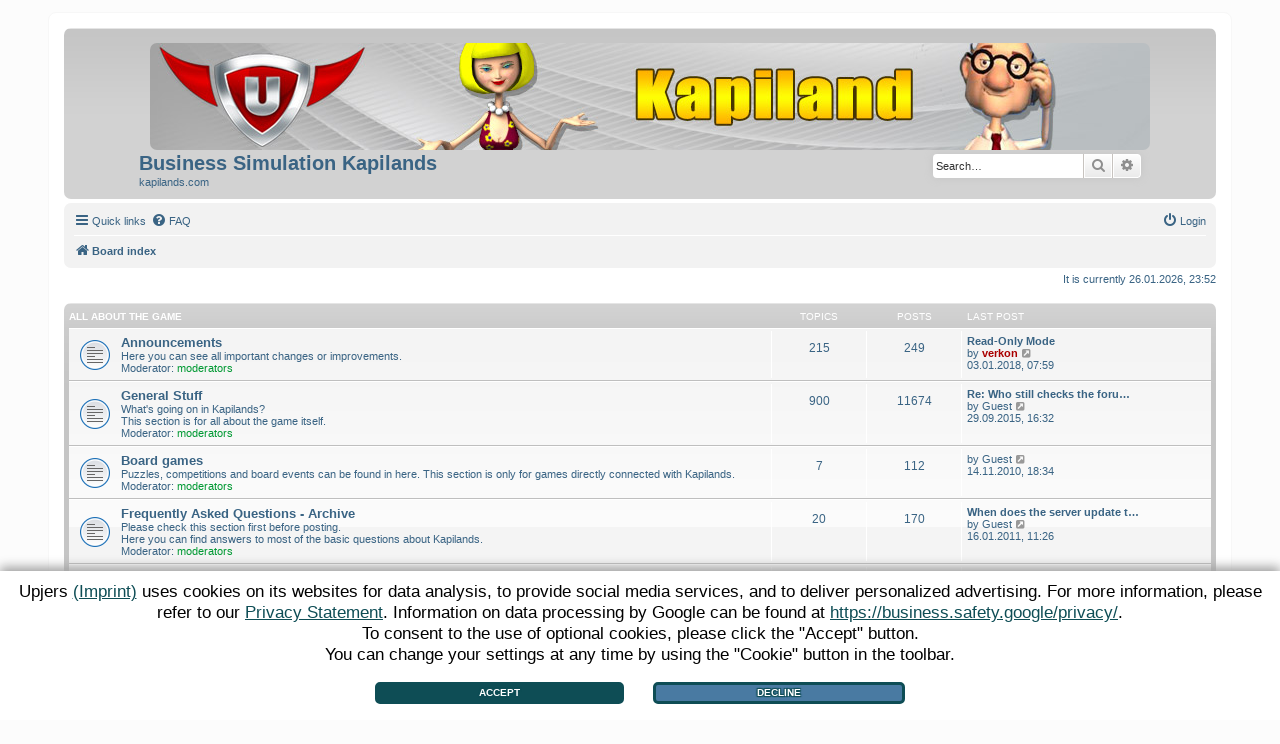

--- FILE ---
content_type: text/html; charset=UTF-8
request_url: https://forum.upjers.com/klcom/index.php?sid=ae1a6a5b32e7020a59cae3d435a01c84
body_size: 6423
content:
<!DOCTYPE html>
<html dir="ltr" lang="en-gb">
<head>
<script type="text/javascript" src="https://up-cookiemon.wavecdn.net/?puregameid=149&lang=en" data-privacy-target=".cookiemon-button"></script>
<meta charset="utf-8" />
<meta http-equiv="X-UA-Compatible" content="IE=edge">
<meta name="viewport" content="width=device-width, initial-scale=1" />

<title>Business Simulation Kapilands - Index page</title>



<!--
	phpBB style name: prosilver
	Based on style:   prosilver (this is the default phpBB3 style)
	Original author:  Tom Beddard ( http://www.subBlue.com/ )
	Modified by:
-->

<link href="./assets/css/font-awesome.min.css?assets_version=36" rel="stylesheet">


<link href="./styles/prosilver/theme/stylesheet.css?assets_version=36" rel="stylesheet" />
<link href="./styles/prosilver/theme/en/stylesheet.css?assets_version=36" rel="stylesheet" />
<!-- loads own stylesheet -->
<link href="./styles/kapilands/theme/stylesheet.css?assets_version=36" rel="stylesheet">





<!--[if lte IE 9]>
	<link href="./styles/kapilands/theme/tweaks.css?assets_version=36" rel="stylesheet">
<![endif]-->





</head>
<body id="phpbb" class="nojs notouch section-index ltr ">


<div id="wrap" class="wrap">
	<a id="top" class="top-anchor" accesskey="t"></a>
	<div id="page-header">
		<div class="headerbar" role="banner">
					<div class="inner">

			<div id="site-description" class="site-description">
				<a id="logo" class="logo" href="./index.php?sid=7a52a5329df3ab0cc4d8af08ef6e9d56" title="Board index"><img src="./styles/kapilands/theme/images/logo.jpg" /></a>
				<h1>Business Simulation Kapilands</h1>
				<p>kapilands.com</p>
				<p class="skiplink"><a href="#start_here">Skip to content</a></p>
			</div>

									<div id="search-box" class="search-box search-header" role="search">
				<form action="./search.php?sid=7a52a5329df3ab0cc4d8af08ef6e9d56" method="get" id="search">
				<fieldset>
					<input name="keywords" id="keywords" type="search" maxlength="128" title="Search for keywords" class="inputbox search tiny" size="20" value="" placeholder="Search…" />
					<button class="button button-search" type="submit" title="Search">
						<i class="icon fa-search fa-fw" aria-hidden="true"></i><span class="sr-only">Search</span>
					</button>
					<a href="./search.php?sid=7a52a5329df3ab0cc4d8af08ef6e9d56" class="button button-search-end" title="Advanced search">
						<i class="icon fa-cog fa-fw" aria-hidden="true"></i><span class="sr-only">Advanced search</span>
					</a>
					<input type="hidden" name="sid" value="7a52a5329df3ab0cc4d8af08ef6e9d56" />

				</fieldset>
				</form>
			</div>
						
			</div>
					</div>
				<div class="navbar" role="navigation">
	<div class="inner">

	<ul id="nav-main" class="nav-main linklist" role="menubar">

		<li id="quick-links" class="quick-links dropdown-container responsive-menu" data-skip-responsive="true">
			<a href="#" class="dropdown-trigger">
				<i class="icon fa-bars fa-fw" aria-hidden="true"></i><span>Quick links</span>
			</a>
			<div class="dropdown">
				<div class="pointer"><div class="pointer-inner"></div></div>
				<ul class="dropdown-contents" role="menu">
					
											<li class="separator"></li>
																									<li>
								<a href="./search.php?search_id=unanswered&amp;sid=7a52a5329df3ab0cc4d8af08ef6e9d56" role="menuitem">
									<i class="icon fa-file-o fa-fw icon-gray" aria-hidden="true"></i><span>Unanswered topics</span>
								</a>
							</li>
							<li>
								<a href="./search.php?search_id=active_topics&amp;sid=7a52a5329df3ab0cc4d8af08ef6e9d56" role="menuitem">
									<i class="icon fa-file-o fa-fw icon-blue" aria-hidden="true"></i><span>Active topics</span>
								</a>
							</li>
							<li class="separator"></li>
							<li>
								<a href="./search.php?sid=7a52a5329df3ab0cc4d8af08ef6e9d56" role="menuitem">
									<i class="icon fa-search fa-fw" aria-hidden="true"></i><span>Search</span>
								</a>
							</li>
					
										<li class="separator"></li>

									</ul>
			</div>
		</li>

				<li data-skip-responsive="true">
			<a href="/klcom/app.php/help/faq?sid=7a52a5329df3ab0cc4d8af08ef6e9d56" rel="help" title="Frequently Asked Questions" role="menuitem">
				<i class="icon fa-question-circle fa-fw" aria-hidden="true"></i><span>FAQ</span>
			</a>
		</li>
						
			<li class="rightside"  data-skip-responsive="true">
			<a href="./ucp.php?mode=login&amp;sid=7a52a5329df3ab0cc4d8af08ef6e9d56" title="Login" accesskey="x" role="menuitem">
				<i class="icon fa-power-off fa-fw" aria-hidden="true"></i><span>Login</span>
			</a>
		</li>
						</ul>

	<ul id="nav-breadcrumbs" class="nav-breadcrumbs linklist navlinks" role="menubar">
								<li class="breadcrumbs" itemscope itemtype="http://schema.org/BreadcrumbList">
										<span class="crumb"  itemtype="http://schema.org/ListItem" itemprop="itemListElement" itemscope><a href="./index.php?sid=7a52a5329df3ab0cc4d8af08ef6e9d56" itemtype="https://schema.org/Thing" itemprop="item" accesskey="h" data-navbar-reference="index"><i class="icon fa-home fa-fw"></i><span itemprop="name">Board index</span></a><meta itemprop="position" content="1" /></span>

								</li>
		
					<li class="rightside responsive-search">
				<a href="./search.php?sid=7a52a5329df3ab0cc4d8af08ef6e9d56" title="View the advanced search options" role="menuitem">
					<i class="icon fa-search fa-fw" aria-hidden="true"></i><span class="sr-only">Search</span>
				</a>
			</li>
			</ul>

	</div>
</div>
	</div>

	
	<a id="start_here" class="anchor"></a>
	<div id="page-body" class="page-body" role="main">
		
		
<p class="right responsive-center time">It is currently 26.01.2026, 23:52</p>



	
				<div class="forabg">
			<div class="inner">
			<ul class="topiclist">
				<li class="header">
										<dl class="row-item">
						<dt><div class="list-inner"><a href="./viewforum.php?f=54&amp;sid=7a52a5329df3ab0cc4d8af08ef6e9d56">All about the Game</a></div></dt>
						<dd class="topics">Topics</dd>
						<dd class="posts">Posts</dd>
						<dd class="lastpost"><span>Last post</span></dd>
					</dl>
									</li>
			</ul>
			<ul class="topiclist forums">
		
	
	
	
			
					<li class="row">
						<dl class="row-item forum_read">
				<dt title="No unread posts">
										<div class="list-inner">
																		<a href="./viewforum.php?f=2&amp;sid=7a52a5329df3ab0cc4d8af08ef6e9d56" class="forumtitle">Announcements</a>
						<br />Here you can see all important changes or 	improvements.													<br /><strong>Moderator:</strong> <a style="color:#009933;" href="./memberlist.php?mode=group&amp;g=5&amp;sid=7a52a5329df3ab0cc4d8af08ef6e9d56">moderators</a>
												
												<div class="responsive-show" style="display: none;">
															Topics: <strong>215</strong>
													</div>
											</div>
				</dt>
									<dd class="topics">215 <dfn>Topics</dfn></dd>
					<dd class="posts">249 <dfn>Posts</dfn></dd>
					<dd class="lastpost">
						<span>
																						<dfn>Last post</dfn>
																										<a href="./viewtopic.php?f=2&amp;p=171987&amp;sid=7a52a5329df3ab0cc4d8af08ef6e9d56#p171987" title="Read-Only Mode" class="lastsubject">Read-Only Mode</a> <br />
																	by <a href="./memberlist.php?mode=viewprofile&amp;u=7957&amp;sid=7a52a5329df3ab0cc4d8af08ef6e9d56" style="color: #AA0000;" class="username-coloured">verkon</a>																	<a href="./viewtopic.php?f=2&amp;p=171987&amp;sid=7a52a5329df3ab0cc4d8af08ef6e9d56#p171987" title="View the latest post">
										<i class="icon fa-external-link-square fa-fw icon-lightgray icon-md" aria-hidden="true"></i><span class="sr-only">View the latest post</span>
									</a>
																<br />03.01.2018, 07:59
													</span>
					</dd>
							</dl>
					</li>
			
	
	
			
					<li class="row">
						<dl class="row-item forum_read">
				<dt title="No unread posts">
										<div class="list-inner">
																		<a href="./viewforum.php?f=3&amp;sid=7a52a5329df3ab0cc4d8af08ef6e9d56" class="forumtitle">General Stuff</a>
						<br />What's going on in Kapilands?<br>
This section is for all about the game itself. 													<br /><strong>Moderator:</strong> <a style="color:#009933;" href="./memberlist.php?mode=group&amp;g=5&amp;sid=7a52a5329df3ab0cc4d8af08ef6e9d56">moderators</a>
												
												<div class="responsive-show" style="display: none;">
															Topics: <strong>900</strong>
													</div>
											</div>
				</dt>
									<dd class="topics">900 <dfn>Topics</dfn></dd>
					<dd class="posts">11674 <dfn>Posts</dfn></dd>
					<dd class="lastpost">
						<span>
																						<dfn>Last post</dfn>
																										<a href="./viewtopic.php?f=3&amp;p=171061&amp;sid=7a52a5329df3ab0cc4d8af08ef6e9d56#p171061" title="Re: Who still checks the forums?" class="lastsubject">Re: Who still checks the foru…</a> <br />
																	by <span class="username">Guest</span>																	<a href="./viewtopic.php?f=3&amp;p=171061&amp;sid=7a52a5329df3ab0cc4d8af08ef6e9d56#p171061" title="View the latest post">
										<i class="icon fa-external-link-square fa-fw icon-lightgray icon-md" aria-hidden="true"></i><span class="sr-only">View the latest post</span>
									</a>
																<br />29.09.2015, 16:32
													</span>
					</dd>
							</dl>
					</li>
			
	
	
			
					<li class="row">
						<dl class="row-item forum_read">
				<dt title="No unread posts">
										<div class="list-inner">
																		<a href="./viewforum.php?f=4&amp;sid=7a52a5329df3ab0cc4d8af08ef6e9d56" class="forumtitle">Board games</a>
						<br />Puzzles, competitions and board events can be found in here. This section is only for games directly connected with Kapilands.													<br /><strong>Moderator:</strong> <a style="color:#009933;" href="./memberlist.php?mode=group&amp;g=5&amp;sid=7a52a5329df3ab0cc4d8af08ef6e9d56">moderators</a>
												
												<div class="responsive-show" style="display: none;">
															Topics: <strong>7</strong>
													</div>
											</div>
				</dt>
									<dd class="topics">7 <dfn>Topics</dfn></dd>
					<dd class="posts">112 <dfn>Posts</dfn></dd>
					<dd class="lastpost">
						<span>
																						<dfn>Last post</dfn>
																	by <span class="username">Guest</span>																	<a href="./viewtopic.php?f=4&amp;p=151381&amp;sid=7a52a5329df3ab0cc4d8af08ef6e9d56#p151381" title="View the latest post">
										<i class="icon fa-external-link-square fa-fw icon-lightgray icon-md" aria-hidden="true"></i><span class="sr-only">View the latest post</span>
									</a>
																<br />14.11.2010, 18:34
													</span>
					</dd>
							</dl>
					</li>
			
	
	
			
					<li class="row">
						<dl class="row-item forum_read">
				<dt title="No unread posts">
										<div class="list-inner">
																		<a href="./viewforum.php?f=51&amp;sid=7a52a5329df3ab0cc4d8af08ef6e9d56" class="forumtitle">Frequently Asked Questions - Archive</a>
						<br />Please check this section first before posting. <br>
Here you can find answers to most of the basic questions about Kapilands.													<br /><strong>Moderator:</strong> <a style="color:#009933;" href="./memberlist.php?mode=group&amp;g=5&amp;sid=7a52a5329df3ab0cc4d8af08ef6e9d56">moderators</a>
												
												<div class="responsive-show" style="display: none;">
															Topics: <strong>20</strong>
													</div>
											</div>
				</dt>
									<dd class="topics">20 <dfn>Topics</dfn></dd>
					<dd class="posts">170 <dfn>Posts</dfn></dd>
					<dd class="lastpost">
						<span>
																						<dfn>Last post</dfn>
																										<a href="./viewtopic.php?f=51&amp;p=153282&amp;sid=7a52a5329df3ab0cc4d8af08ef6e9d56#p153282" title="When does the server update the stats?" class="lastsubject">When does the server update t…</a> <br />
																	by <span class="username">Guest</span>																	<a href="./viewtopic.php?f=51&amp;p=153282&amp;sid=7a52a5329df3ab0cc4d8af08ef6e9d56#p153282" title="View the latest post">
										<i class="icon fa-external-link-square fa-fw icon-lightgray icon-md" aria-hidden="true"></i><span class="sr-only">View the latest post</span>
									</a>
																<br />16.01.2011, 11:26
													</span>
					</dd>
							</dl>
					</li>
			
	
	
			
					<li class="row">
						<dl class="row-item forum_read">
				<dt title="No unread posts">
										<div class="list-inner">
																		<a href="./viewforum.php?f=6&amp;sid=7a52a5329df3ab0cc4d8af08ef6e9d56" class="forumtitle">Questions and Beginner Help</a>
						<br />Here is enough space for all players to ask questions about the game.													<br /><strong>Moderator:</strong> <a style="color:#009933;" href="./memberlist.php?mode=group&amp;g=5&amp;sid=7a52a5329df3ab0cc4d8af08ef6e9d56">moderators</a>
												
												<div class="responsive-show" style="display: none;">
															Topics: <strong>2436</strong>
													</div>
											</div>
				</dt>
									<dd class="topics">2436 <dfn>Topics</dfn></dd>
					<dd class="posts">17267 <dfn>Posts</dfn></dd>
					<dd class="lastpost">
						<span>
																						<dfn>Last post</dfn>
																										<a href="./viewtopic.php?f=6&amp;p=171119&amp;sid=7a52a5329df3ab0cc4d8af08ef6e9d56#p171119" title="Re: small contracts" class="lastsubject">Re: small contracts</a> <br />
																	by <a href="./memberlist.php?mode=viewprofile&amp;u=7957&amp;sid=7a52a5329df3ab0cc4d8af08ef6e9d56" style="color: #AA0000;" class="username-coloured">verkon</a>																	<a href="./viewtopic.php?f=6&amp;p=171119&amp;sid=7a52a5329df3ab0cc4d8af08ef6e9d56#p171119" title="View the latest post">
										<i class="icon fa-external-link-square fa-fw icon-lightgray icon-md" aria-hidden="true"></i><span class="sr-only">View the latest post</span>
									</a>
																<br />16.11.2015, 09:15
													</span>
					</dd>
							</dl>
					</li>
			
	
	
			
					<li class="row">
						<dl class="row-item forum_read">
				<dt title="No unread posts">
										<div class="list-inner">
																		<a href="./viewforum.php?f=5&amp;sid=7a52a5329df3ab0cc4d8af08ef6e9d56" class="forumtitle">Suggestions and Proposals</a>
						<br />Ideas how the game could be improved and suggestions for subsequent versions of the game. (this is just a space for ideas! We can't guarantee suggestions will be implemented!)													<br /><strong>Moderator:</strong> <a style="color:#009933;" href="./memberlist.php?mode=group&amp;g=5&amp;sid=7a52a5329df3ab0cc4d8af08ef6e9d56">moderators</a>
												
												<div class="responsive-show" style="display: none;">
															Topics: <strong>852</strong>
													</div>
											</div>
				</dt>
									<dd class="topics">852 <dfn>Topics</dfn></dd>
					<dd class="posts">6861 <dfn>Posts</dfn></dd>
					<dd class="lastpost">
						<span>
																						<dfn>Last post</dfn>
																										<a href="./viewtopic.php?f=5&amp;p=171035&amp;sid=7a52a5329df3ab0cc4d8af08ef6e9d56#p171035" title="Re: Open source the game code and accept community pull requ" class="lastsubject">Re: Open source the game code…</a> <br />
																	by <span class="username">Guest</span>																	<a href="./viewtopic.php?f=5&amp;p=171035&amp;sid=7a52a5329df3ab0cc4d8af08ef6e9d56#p171035" title="View the latest post">
										<i class="icon fa-external-link-square fa-fw icon-lightgray icon-md" aria-hidden="true"></i><span class="sr-only">View the latest post</span>
									</a>
																<br />04.09.2015, 09:24
													</span>
					</dd>
							</dl>
					</li>
			
	
	
			
					<li class="row">
						<dl class="row-item forum_read">
				<dt title="No unread posts">
										<div class="list-inner">
																		<a href="./viewforum.php?f=8&amp;sid=7a52a5329df3ab0cc4d8af08ef6e9d56" class="forumtitle">User to User</a>
						<br />Here you can find conversation partners. Maybe they can even help you create a new banner or solve any other problems.													<br /><strong>Moderator:</strong> <a style="color:#009933;" href="./memberlist.php?mode=group&amp;g=5&amp;sid=7a52a5329df3ab0cc4d8af08ef6e9d56">moderators</a>
												
												<div class="responsive-show" style="display: none;">
															Topics: <strong>209</strong>
													</div>
											</div>
				</dt>
									<dd class="topics">209 <dfn>Topics</dfn></dd>
					<dd class="posts">2570 <dfn>Posts</dfn></dd>
					<dd class="lastpost">
						<span>
																						<dfn>Last post</dfn>
																										<a href="./viewtopic.php?f=8&amp;p=171427&amp;sid=7a52a5329df3ab0cc4d8af08ef6e9d56#p171427" title="Active Players" class="lastsubject">Active Players</a> <br />
																	by <span class="username">Guest</span>																	<a href="./viewtopic.php?f=8&amp;p=171427&amp;sid=7a52a5329df3ab0cc4d8af08ef6e9d56#p171427" title="View the latest post">
										<i class="icon fa-external-link-square fa-fw icon-lightgray icon-md" aria-hidden="true"></i><span class="sr-only">View the latest post</span>
									</a>
																<br />28.08.2016, 14:38
													</span>
					</dd>
							</dl>
					</li>
			
	
				</ul>

			</div>
		</div>
	
				<div class="forabg">
			<div class="inner">
			<ul class="topiclist">
				<li class="header">
										<dl class="row-item">
						<dt><div class="list-inner"><a href="./viewforum.php?f=59&amp;sid=7a52a5329df3ab0cc4d8af08ef6e9d56">Trading Area</a></div></dt>
						<dd class="topics">Topics</dd>
						<dd class="posts">Posts</dd>
						<dd class="lastpost"><span>Last post</span></dd>
					</dl>
									</li>
			</ul>
			<ul class="topiclist forums">
		
	
	
	
			
					<li class="row">
						<dl class="row-item forum_read_subforum">
				<dt title="No unread posts">
										<div class="list-inner">
																		<a href="./viewforum.php?f=55&amp;sid=7a52a5329df3ab0cc4d8af08ef6e9d56" class="forumtitle">Realm 1 - Trade</a>
																			<br /><strong>Moderator:</strong> <a style="color:#009933;" href="./memberlist.php?mode=group&amp;g=5&amp;sid=7a52a5329df3ab0cc4d8af08ef6e9d56">moderators</a>
																										<br /><strong>Subforums:</strong>
															<a href="./viewforum.php?f=9&amp;sid=7a52a5329df3ab0cc4d8af08ef6e9d56" class="subforum read" title="No unread posts">
									<i class="icon fa-file-o fa-fw  icon-blue icon-md" aria-hidden="true"></i>Product Sale (R1)</a>, 															<a href="./viewforum.php?f=10&amp;sid=7a52a5329df3ab0cc4d8af08ef6e9d56" class="subforum read" title="No unread posts">
									<i class="icon fa-file-o fa-fw  icon-blue icon-md" aria-hidden="true"></i>Product Purchase (R1)</a>, 															<a href="./viewforum.php?f=11&amp;sid=7a52a5329df3ab0cc4d8af08ef6e9d56" class="subforum read" title="No unread posts">
									<i class="icon fa-file-o fa-fw  icon-blue icon-md" aria-hidden="true"></i>Contest Products Trade (R1)</a>, 															<a href="./viewforum.php?f=12&amp;sid=7a52a5329df3ab0cc4d8af08ef6e9d56" class="subforum read" title="No unread posts">
									<i class="icon fa-file-o fa-fw  icon-blue icon-md" aria-hidden="true"></i>Research Trade (R1)</a>, 															<a href="./viewforum.php?f=13&amp;sid=7a52a5329df3ab0cc4d8af08ef6e9d56" class="subforum read" title="No unread posts">
									<i class="icon fa-file-o fa-fw  icon-blue icon-md" aria-hidden="true"></i>Status Symbol Trade (R1)</a>, 															<a href="./viewforum.php?f=14&amp;sid=7a52a5329df3ab0cc4d8af08ef6e9d56" class="subforum read" title="No unread posts">
									<i class="icon fa-file-o fa-fw  icon-blue icon-md" aria-hidden="true"></i>Building Trade (R1)</a>, 															<a href="./viewforum.php?f=15&amp;sid=7a52a5329df3ab0cc4d8af08ef6e9d56" class="subforum read" title="No unread posts">
									<i class="icon fa-file-o fa-fw  icon-blue icon-md" aria-hidden="true"></i>Auctions (R1)</a>, 															<a href="./viewforum.php?f=16&amp;sid=7a52a5329df3ab0cc4d8af08ef6e9d56" class="subforum read" title="No unread posts">
									<i class="icon fa-file-o fa-fw  icon-blue icon-md" aria-hidden="true"></i>Coin Trade (R1)</a>, 															<a href="./viewforum.php?f=17&amp;sid=7a52a5329df3ab0cc4d8af08ef6e9d56" class="subforum read" title="No unread posts">
									<i class="icon fa-file-o fa-fw  icon-blue icon-md" aria-hidden="true"></i>Shops and constant offers (R1)</a>, 															<a href="./viewforum.php?f=18&amp;sid=7a52a5329df3ab0cc4d8af08ef6e9d56" class="subforum read" title="No unread posts">
									<i class="icon fa-file-o fa-fw  icon-blue icon-md" aria-hidden="true"></i>Trade Institutions and Syndicates  (R1)</a>																				
												<div class="responsive-show" style="display: none;">
															Topics: <strong>10556</strong>
													</div>
											</div>
				</dt>
									<dd class="topics">10556 <dfn>Topics</dfn></dd>
					<dd class="posts">54791 <dfn>Posts</dfn></dd>
					<dd class="lastpost">
						<span>
																						<dfn>Last post</dfn>
																										<a href="./viewtopic.php?f=16&amp;p=171972&amp;sid=7a52a5329df3ab0cc4d8af08ef6e9d56#p171972" title="Re: BUY Coins 999.999.999" class="lastsubject">Re: BUY Coins 999.999.999</a> <br />
																	by <span class="username">Guest</span>																	<a href="./viewtopic.php?f=16&amp;p=171972&amp;sid=7a52a5329df3ab0cc4d8af08ef6e9d56#p171972" title="View the latest post">
										<i class="icon fa-external-link-square fa-fw icon-lightgray icon-md" aria-hidden="true"></i><span class="sr-only">View the latest post</span>
									</a>
																<br />31.12.2017, 13:57
													</span>
					</dd>
							</dl>
					</li>
			
	
	
			
					<li class="row">
						<dl class="row-item forum_read_subforum">
				<dt title="No unread posts">
										<div class="list-inner">
																		<a href="./viewforum.php?f=56&amp;sid=7a52a5329df3ab0cc4d8af08ef6e9d56" class="forumtitle">Realm 2 - Trade</a>
																			<br /><strong>Moderator:</strong> <a style="color:#009933;" href="./memberlist.php?mode=group&amp;g=5&amp;sid=7a52a5329df3ab0cc4d8af08ef6e9d56">moderators</a>
																										<br /><strong>Subforums:</strong>
															<a href="./viewforum.php?f=36&amp;sid=7a52a5329df3ab0cc4d8af08ef6e9d56" class="subforum read" title="No unread posts">
									<i class="icon fa-file-o fa-fw  icon-blue icon-md" aria-hidden="true"></i>Product Sale (R2)</a>, 															<a href="./viewforum.php?f=37&amp;sid=7a52a5329df3ab0cc4d8af08ef6e9d56" class="subforum read" title="No unread posts">
									<i class="icon fa-file-o fa-fw  icon-blue icon-md" aria-hidden="true"></i>Product Purchase (R2)</a>, 															<a href="./viewforum.php?f=38&amp;sid=7a52a5329df3ab0cc4d8af08ef6e9d56" class="subforum read" title="No unread posts">
									<i class="icon fa-file-o fa-fw  icon-blue icon-md" aria-hidden="true"></i>Contest Products Trade (R2)</a>, 															<a href="./viewforum.php?f=39&amp;sid=7a52a5329df3ab0cc4d8af08ef6e9d56" class="subforum read" title="No unread posts">
									<i class="icon fa-file-o fa-fw  icon-blue icon-md" aria-hidden="true"></i>Research Trade (R2)</a>, 															<a href="./viewforum.php?f=40&amp;sid=7a52a5329df3ab0cc4d8af08ef6e9d56" class="subforum read" title="No unread posts">
									<i class="icon fa-file-o fa-fw  icon-blue icon-md" aria-hidden="true"></i>Status Symbol Trade (R2)</a>, 															<a href="./viewforum.php?f=41&amp;sid=7a52a5329df3ab0cc4d8af08ef6e9d56" class="subforum read" title="No unread posts">
									<i class="icon fa-file-o fa-fw  icon-blue icon-md" aria-hidden="true"></i>Building Trade (R2)</a>, 															<a href="./viewforum.php?f=42&amp;sid=7a52a5329df3ab0cc4d8af08ef6e9d56" class="subforum read" title="No unread posts">
									<i class="icon fa-file-o fa-fw  icon-blue icon-md" aria-hidden="true"></i>Auctions (R2)</a>, 															<a href="./viewforum.php?f=43&amp;sid=7a52a5329df3ab0cc4d8af08ef6e9d56" class="subforum read" title="No unread posts">
									<i class="icon fa-file-o fa-fw  icon-blue icon-md" aria-hidden="true"></i>Coin Trade (R2)</a>, 															<a href="./viewforum.php?f=44&amp;sid=7a52a5329df3ab0cc4d8af08ef6e9d56" class="subforum read" title="No unread posts">
									<i class="icon fa-file-o fa-fw  icon-blue icon-md" aria-hidden="true"></i>Shops and constant offers (R2)</a>, 															<a href="./viewforum.php?f=45&amp;sid=7a52a5329df3ab0cc4d8af08ef6e9d56" class="subforum read" title="No unread posts">
									<i class="icon fa-file-o fa-fw  icon-blue icon-md" aria-hidden="true"></i>Trade Institutions and Syndicates (R2)</a>																				
												<div class="responsive-show" style="display: none;">
															Topics: <strong>5984</strong>
													</div>
											</div>
				</dt>
									<dd class="topics">5984 <dfn>Topics</dfn></dd>
					<dd class="posts">29417 <dfn>Posts</dfn></dd>
					<dd class="lastpost">
						<span>
																						<dfn>Last post</dfn>
																										<a href="./viewtopic.php?f=37&amp;p=171990&amp;sid=7a52a5329df3ab0cc4d8af08ef6e9d56#p171990" title="Re: Buying Q0 items" class="lastsubject">Re: Buying Q0 items</a> <br />
																	by <span class="username">Guest</span>																	<a href="./viewtopic.php?f=37&amp;p=171990&amp;sid=7a52a5329df3ab0cc4d8af08ef6e9d56#p171990" title="View the latest post">
										<i class="icon fa-external-link-square fa-fw icon-lightgray icon-md" aria-hidden="true"></i><span class="sr-only">View the latest post</span>
									</a>
																<br />07.01.2018, 16:28
													</span>
					</dd>
							</dl>
					</li>
			
	
				</ul>

			</div>
		</div>
	
				<div class="forabg">
			<div class="inner">
			<ul class="topiclist">
				<li class="header">
										<dl class="row-item">
						<dt><div class="list-inner"><a href="./viewforum.php?f=57&amp;sid=7a52a5329df3ab0cc4d8af08ef6e9d56">Support</a></div></dt>
						<dd class="topics">Topics</dd>
						<dd class="posts">Posts</dd>
						<dd class="lastpost"><span>Last post</span></dd>
					</dl>
									</li>
			</ul>
			<ul class="topiclist forums">
		
	
	
	
			
					<li class="row">
						<dl class="row-item forum_read">
				<dt title="No unread posts">
										<div class="list-inner">
																		<a href="./viewforum.php?f=21&amp;sid=7a52a5329df3ab0cc4d8af08ef6e9d56" class="forumtitle">Bugs</a>
						<br />Always add your player ID, your company name and the Realm you play in to your description. Describe the problem as detailed as possible!													<br /><strong>Moderator:</strong> <a style="color:#009933;" href="./memberlist.php?mode=group&amp;g=5&amp;sid=7a52a5329df3ab0cc4d8af08ef6e9d56">moderators</a>
												
												<div class="responsive-show" style="display: none;">
															Topics: <strong>433</strong>
													</div>
											</div>
				</dt>
									<dd class="topics">433 <dfn>Topics</dfn></dd>
					<dd class="posts">2259 <dfn>Posts</dfn></dd>
					<dd class="lastpost">
						<span>
																						<dfn>Last post</dfn>
																										<a href="./viewtopic.php?f=21&amp;p=171361&amp;sid=7a52a5329df3ab0cc4d8af08ef6e9d56#p171361" title="Re: Construction time bug" class="lastsubject">Re: Construction time bug</a> <br />
																	by <span class="username">Guest</span>																	<a href="./viewtopic.php?f=21&amp;p=171361&amp;sid=7a52a5329df3ab0cc4d8af08ef6e9d56#p171361" title="View the latest post">
										<i class="icon fa-external-link-square fa-fw icon-lightgray icon-md" aria-hidden="true"></i><span class="sr-only">View the latest post</span>
									</a>
																<br />07.07.2016, 07:46
													</span>
					</dd>
							</dl>
					</li>
			
	
	
			
					<li class="row">
						<dl class="row-item forum_read">
				<dt title="No unread posts">
										<div class="list-inner">
																		<a href="./viewforum.php?f=47&amp;sid=7a52a5329df3ab0cc4d8af08ef6e9d56" class="forumtitle">Solved Bugs</a>
						<br />Solved Bugs from Bugs forum can be found here													<br /><strong>Moderator:</strong> <a style="color:#009933;" href="./memberlist.php?mode=group&amp;g=5&amp;sid=7a52a5329df3ab0cc4d8af08ef6e9d56">moderators</a>
												
												<div class="responsive-show" style="display: none;">
															Topics: <strong>107</strong>
													</div>
											</div>
				</dt>
									<dd class="topics">107 <dfn>Topics</dfn></dd>
					<dd class="posts">530 <dfn>Posts</dfn></dd>
					<dd class="lastpost">
						<span>
																						<dfn>Last post</dfn>
																	by <span class="username">Guest</span>																	<a href="./viewtopic.php?f=47&amp;p=153835&amp;sid=7a52a5329df3ab0cc4d8af08ef6e9d56#p153835" title="View the latest post">
										<i class="icon fa-external-link-square fa-fw icon-lightgray icon-md" aria-hidden="true"></i><span class="sr-only">View the latest post</span>
									</a>
																<br />28.01.2011, 15:32
													</span>
					</dd>
							</dl>
					</li>
			
	
	
			
					<li class="row">
						<dl class="row-item forum_link">
				<dt title="No unread posts">
										<div class="list-inner">
																		<a href="http://support.upjers.com/neo/" class="forumtitle">Payment Problems</a>
						<br />Please always contact our support-team in case you have payment problems!													<br /><strong>Moderator:</strong> <a style="color:#009933;" href="./memberlist.php?mode=group&amp;g=5&amp;sid=7a52a5329df3ab0cc4d8af08ef6e9d56">moderators</a>
												
												<div class="responsive-show" style="display: none;">
													</div>
											</div>
				</dt>
									<dd>&nbsp;</dd>
							</dl>
					</li>
			
	
	
			
					<li class="row">
						<dl class="row-item forum_read">
				<dt title="No unread posts">
										<div class="list-inner">
																		<a href="./viewforum.php?f=25&amp;sid=7a52a5329df3ab0cc4d8af08ef6e9d56" class="forumtitle">Board Problems</a>
																			<br /><strong>Moderator:</strong> <a style="color:#009933;" href="./memberlist.php?mode=group&amp;g=5&amp;sid=7a52a5329df3ab0cc4d8af08ef6e9d56">moderators</a>
												
												<div class="responsive-show" style="display: none;">
															Topics: <strong>26</strong>
													</div>
											</div>
				</dt>
									<dd class="topics">26 <dfn>Topics</dfn></dd>
					<dd class="posts">123 <dfn>Posts</dfn></dd>
					<dd class="lastpost">
						<span>
																						<dfn>Last post</dfn>
																										<a href="./viewtopic.php?f=25&amp;p=164266&amp;sid=7a52a5329df3ab0cc4d8af08ef6e9d56#p164266" title="Re: AWWWHHHHHHHHHHHH" class="lastsubject">Re: AWWWHHHHHHHHHHHH</a> <br />
																	by <a href="./memberlist.php?mode=viewprofile&amp;u=2601&amp;sid=7a52a5329df3ab0cc4d8af08ef6e9d56" class="username">pearlbay</a>																	<a href="./viewtopic.php?f=25&amp;p=164266&amp;sid=7a52a5329df3ab0cc4d8af08ef6e9d56#p164266" title="View the latest post">
										<i class="icon fa-external-link-square fa-fw icon-lightgray icon-md" aria-hidden="true"></i><span class="sr-only">View the latest post</span>
									</a>
																<br />29.05.2012, 07:37
													</span>
					</dd>
							</dl>
					</li>
			
	
				</ul>

			</div>
		</div>
	
				<div class="forabg">
			<div class="inner">
			<ul class="topiclist">
				<li class="header">
										<dl class="row-item">
						<dt><div class="list-inner"><a href="./viewforum.php?f=58&amp;sid=7a52a5329df3ab0cc4d8af08ef6e9d56">Miscellaneous</a></div></dt>
						<dd class="topics">Topics</dd>
						<dd class="posts">Posts</dd>
						<dd class="lastpost"><span>Last post</span></dd>
					</dl>
									</li>
			</ul>
			<ul class="topiclist forums">
		
	
	
	
			
					<li class="row">
						<dl class="row-item forum_read">
				<dt title="No unread posts">
										<div class="list-inner">
																		<a href="./viewforum.php?f=49&amp;sid=7a52a5329df3ab0cc4d8af08ef6e9d56" class="forumtitle">Kapilands Competition</a>
						<br />Here you can compete with other users: Who is the largest producer of which product? Who has the best research of what kind? Who does sell most things in stores? Go and compete!													<br /><strong>Moderator:</strong> <a style="color:#009933;" href="./memberlist.php?mode=group&amp;g=5&amp;sid=7a52a5329df3ab0cc4d8af08ef6e9d56">moderators</a>
												
												<div class="responsive-show" style="display: none;">
															Topics: <strong>24</strong>
													</div>
											</div>
				</dt>
									<dd class="topics">24 <dfn>Topics</dfn></dd>
					<dd class="posts">1298 <dfn>Posts</dfn></dd>
					<dd class="lastpost">
						<span>
																						<dfn>Last post</dfn>
																										<a href="./viewtopic.php?f=49&amp;p=168287&amp;sid=7a52a5329df3ab0cc4d8af08ef6e9d56#p168287" title="Re: *** History of contest ***" class="lastsubject">Re: *** History of contest ***</a> <br />
																	by <span class="username">Guest</span>																	<a href="./viewtopic.php?f=49&amp;p=168287&amp;sid=7a52a5329df3ab0cc4d8af08ef6e9d56#p168287" title="View the latest post">
										<i class="icon fa-external-link-square fa-fw icon-lightgray icon-md" aria-hidden="true"></i><span class="sr-only">View the latest post</span>
									</a>
																<br />17.11.2013, 05:17
													</span>
					</dd>
							</dl>
					</li>
			
	
	
			
					<li class="row">
						<dl class="row-item forum_read">
				<dt title="No unread posts">
										<div class="list-inner">
																		<a href="./viewforum.php?f=26&amp;sid=7a52a5329df3ab0cc4d8af08ef6e9d56" class="forumtitle">Off Topic</a>
						<br />This is our board section for topics that are not related to Kapilands. Please keep in mind: Avoid links to non-Kapilands-websites.													<br /><strong>Moderator:</strong> <a style="color:#009933;" href="./memberlist.php?mode=group&amp;g=5&amp;sid=7a52a5329df3ab0cc4d8af08ef6e9d56">moderators</a>
												
												<div class="responsive-show" style="display: none;">
															Topics: <strong>348</strong>
													</div>
											</div>
				</dt>
									<dd class="topics">348 <dfn>Topics</dfn></dd>
					<dd class="posts">16283 <dfn>Posts</dfn></dd>
					<dd class="lastpost">
						<span>
																						<dfn>Last post</dfn>
																										<a href="./viewtopic.php?f=26&amp;p=168861&amp;sid=7a52a5329df3ab0cc4d8af08ef6e9d56#p168861" title="Re: Word Association" class="lastsubject">Re: Word Association</a> <br />
																	by <span class="username">Guest</span>																	<a href="./viewtopic.php?f=26&amp;p=168861&amp;sid=7a52a5329df3ab0cc4d8af08ef6e9d56#p168861" title="View the latest post">
										<i class="icon fa-external-link-square fa-fw icon-lightgray icon-md" aria-hidden="true"></i><span class="sr-only">View the latest post</span>
									</a>
																<br />12.05.2014, 19:07
													</span>
					</dd>
							</dl>
					</li>
			
	
	
			
					<li class="row">
						<dl class="row-item forum_read">
				<dt title="No unread posts">
										<div class="list-inner">
																		<a href="./viewforum.php?f=46&amp;sid=7a52a5329df3ab0cc4d8af08ef6e9d56" class="forumtitle">Homepage Corner</a>
						<br />Here you can present the homepage of your company. Links to other pages than your company websites are not allowed!													<br /><strong>Moderator:</strong> <a style="color:#009933;" href="./memberlist.php?mode=group&amp;g=5&amp;sid=7a52a5329df3ab0cc4d8af08ef6e9d56">moderators</a>
												
												<div class="responsive-show" style="display: none;">
															Topics: <strong>23</strong>
													</div>
											</div>
				</dt>
									<dd class="topics">23 <dfn>Topics</dfn></dd>
					<dd class="posts">147 <dfn>Posts</dfn></dd>
					<dd class="lastpost">
						<span>
																						<dfn>Last post</dfn>
																										<a href="./viewtopic.php?f=46&amp;p=164641&amp;sid=7a52a5329df3ab0cc4d8af08ef6e9d56#p164641" title="Re: Simfogix Page" class="lastsubject">Re: Simfogix Page</a> <br />
																	by <span class="username">Guest</span>																	<a href="./viewtopic.php?f=46&amp;p=164641&amp;sid=7a52a5329df3ab0cc4d8af08ef6e9d56#p164641" title="View the latest post">
										<i class="icon fa-external-link-square fa-fw icon-lightgray icon-md" aria-hidden="true"></i><span class="sr-only">View the latest post</span>
									</a>
																<br />17.06.2012, 17:54
													</span>
					</dd>
							</dl>
					</li>
			
				</ul>

			</div>
		</div>
		


	<form method="post" action="./ucp.php?mode=login&amp;sid=7a52a5329df3ab0cc4d8af08ef6e9d56" class="headerspace">
	<h3><a href="./ucp.php?mode=login&amp;sid=7a52a5329df3ab0cc4d8af08ef6e9d56">Login</a></h3>
		<fieldset class="quick-login">
			<label for="username"><span>Username:</span> <input type="text" tabindex="1" name="username" id="username" size="10" class="inputbox" title="Username" /></label>
			<label for="password"><span>Password:</span> <input type="password" tabindex="2" name="password" id="password" size="10" class="inputbox" title="Password" autocomplete="off" /></label>
							<a href="./ucp.php?mode=sendpassword&amp;sid=7a52a5329df3ab0cc4d8af08ef6e9d56">I forgot my password</a>
										<span class="responsive-hide">|</span> <label for="autologin">Remember me <input type="checkbox" tabindex="4" name="autologin" id="autologin" /></label>
						<input type="submit" tabindex="5" name="login" value="Login" class="button2" />
			<input type="hidden" name="redirect" value="./index.php?sid=7a52a5329df3ab0cc4d8af08ef6e9d56" />
<input type="hidden" name="creation_time" value="1769471532" />
<input type="hidden" name="form_token" value="d47f69160bf7b01fcbf166860f21258e92191aa6" />

			
		</fieldset>
	</form>


	<div class="stat-block online-list">
		<h3>Who is online</h3>		<p>
						In total there are <strong>963</strong> users online :: 1 registered, 0 hidden and 962 guests (based on users active over the past 5 minutes)<br />Most users ever online was <strong>5231</strong> on 26.07.2025, 20:46<br /> 
								</p>
	</div>



	<div class="stat-block statistics">
		<h3>Statistics</h3>
		<p>
						Total posts <strong>167432</strong> &bull; Total topics <strong>28720</strong> &bull; Total members <strong>22</strong> &bull; Our newest member <strong><a href="./memberlist.php?mode=viewprofile&amp;u=8526&amp;sid=7a52a5329df3ab0cc4d8af08ef6e9d56" class="username">tiefling</a></strong>
					</p>
	</div>


			</div>


<div id="page-footer" class="page-footer" role="contentinfo">
	<div class="navbar" role="navigation">
	<div class="inner">

	<ul id="nav-footer" class="nav-footer linklist" role="menubar">
		<li class="breadcrumbs">
									<span class="crumb"><a href="./index.php?sid=7a52a5329df3ab0cc4d8af08ef6e9d56" data-navbar-reference="index"><i class="icon fa-home fa-fw" aria-hidden="true"></i><span>Board index</span></a></span>					</li>
		
				<li class="rightside">All times are <span title="UTC">UTC</span></li>
							<!-- upjers COOKIEMON -->
			<li class="cookiemon-button"></li>
			<li class="rightside">
				<a href="./ucp.php?mode=delete_cookies&amp;sid=7a52a5329df3ab0cc4d8af08ef6e9d56" data-ajax="true" data-refresh="true" role="menuitem">
					<i class="icon fa-trash fa-fw" aria-hidden="true"></i><span>Delete cookies</span>
				</a>
			</li>
														</ul>

	</div>
</div>

	<div class="copyright">
				<p class="footer-row">
			<span class="footer-copyright">Powered by <a href="https://www.phpbb.com/">phpBB</a>&reg; Forum Software &copy; phpBB Limited</span>
		</p>
						<p class="footer-row">
			<a class="footer-link" href="https://en.upjers.com/imprint" title="Imprint" role="menuitem" target="_blank" rel="noreferrer noopener">
				<span class="footer-link-text">Imprint</span>
			</a>
			|
			<a class="footer-link" href="./ucp.php?mode=privacy&amp;sid=7a52a5329df3ab0cc4d8af08ef6e9d56" title="Privacy" role="menuitem">
				<span class="footer-link-text">Privacy</span>
			</a>
			|
			<a class="footer-link" href="./ucp.php?mode=terms&amp;sid=7a52a5329df3ab0cc4d8af08ef6e9d56" title="Terms" role="menuitem">
				<span class="footer-link-text">Terms</span>
			</a>
		</p>
					</div>

	<div id="darkenwrapper" class="darkenwrapper" data-ajax-error-title="AJAX error" data-ajax-error-text="Something went wrong when processing your request." data-ajax-error-text-abort="User aborted request." data-ajax-error-text-timeout="Your request timed out; please try again." data-ajax-error-text-parsererror="Something went wrong with the request and the server returned an invalid reply.">
		<div id="darken" class="darken">&nbsp;</div>
	</div>

	<div id="phpbb_alert" class="phpbb_alert" data-l-err="Error" data-l-timeout-processing-req="Request timed out.">
		<a href="#" class="alert_close">
			<i class="icon fa-times-circle fa-fw" aria-hidden="true"></i>
		</a>
		<h3 class="alert_title">&nbsp;</h3><p class="alert_text"></p>
	</div>
	<div id="phpbb_confirm" class="phpbb_alert">
		<a href="#" class="alert_close">
			<i class="icon fa-times-circle fa-fw" aria-hidden="true"></i>
		</a>
		<div class="alert_text"></div>
	</div>
</div>

</div>

<div>
	<a id="bottom" class="anchor" accesskey="z"></a>
	</div>

<script src="./assets/javascript/jquery.min.js?assets_version=36"></script>
<script src="./assets/javascript/core.js?assets_version=36"></script>



<script src="./styles/prosilver/template/forum_fn.js?assets_version=36"></script>
<script src="./styles/prosilver/template/ajax.js?assets_version=36"></script>



</body>
</html>
